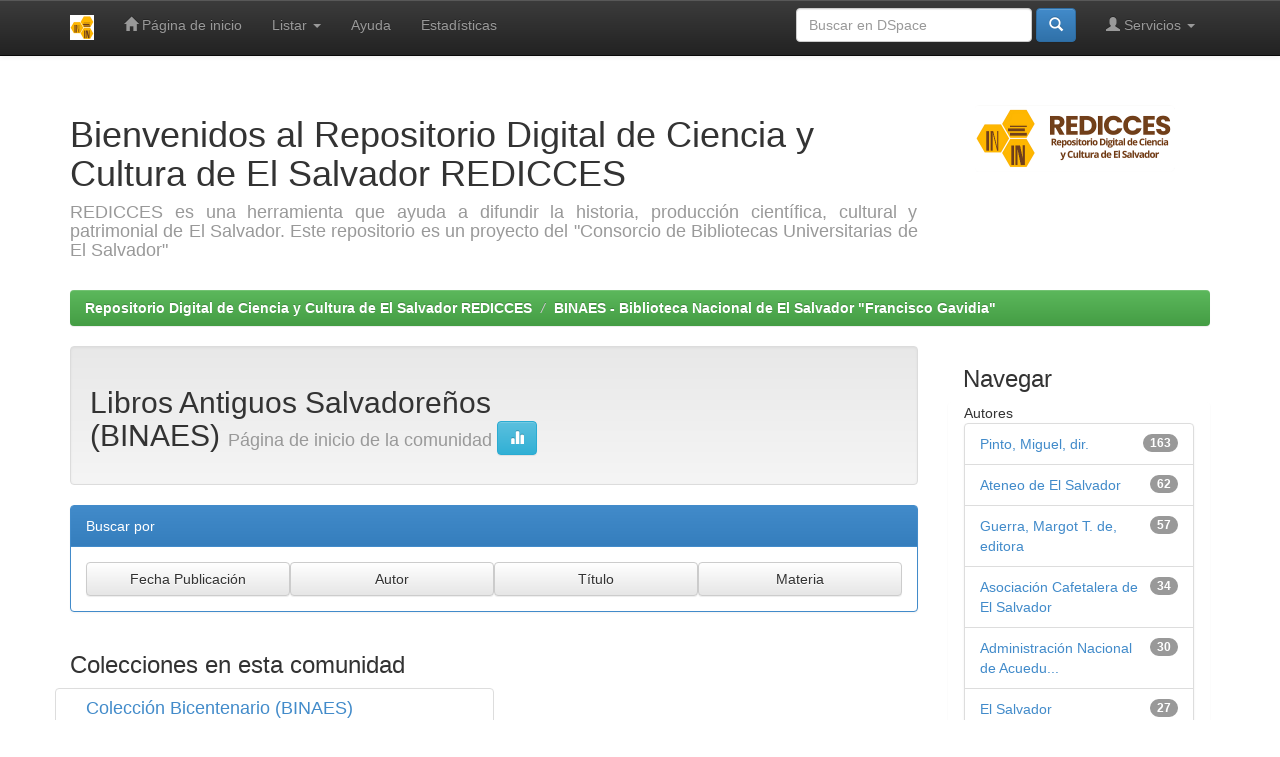

--- FILE ---
content_type: text/html;charset=UTF-8
request_url: http://www.redicces.org.sv/jspui/handle/10972/213?subject_page=1
body_size: 18779
content:


















<!DOCTYPE html>
<html>
    <head>
        <title>Repositorio Digital de Ciencia y Cultura de El Salvador REDICCES: Libros Antiguos Salvadoreños (BINAES)</title>
        <meta http-equiv="Content-Type" content="text/html; charset=UTF-8" />
        <meta name="Generator" content="DSpace 6.3" />
        <meta name="viewport" content="width=device-width, initial-scale=1.0">
        <link rel="shortcut icon" href="/jspui/favicon.ico" type="image/x-icon"/>
        <link rel="stylesheet" href="/jspui/static/css/jquery-ui-1.10.3.custom/redmond/jquery-ui-1.10.3.custom.css" type="text/css" />
        <link rel="stylesheet" href="/jspui/static/css/bootstrap/bootstrap.min.css" type="text/css" />
        <link rel="stylesheet" href="/jspui/static/css/bootstrap/bootstrap-theme.min.css" type="text/css" />
        <link rel="stylesheet" href="/jspui/static/css/bootstrap/dspace-theme.css" type="text/css" />

        <link rel="alternate" type="application/rdf+xml" title="Items in Community" href="/jspui/feed/rss_1.0/10972/213"/>

        <link rel="alternate" type="application/rss+xml" title="Items in Community" href="/jspui/feed/rss_2.0/10972/213"/>

        <link rel="alternate" type="application/rss+xml" title="Items in Community" href="/jspui/feed/atom_1.0/10972/213"/>

        <link rel="search" type="application/opensearchdescription+xml" href="/jspui/open-search/description.xml" title="DSpace"/>

        
        <script type='text/javascript' src="/jspui/static/js/jquery/jquery-1.10.2.min.js"></script>
        <script type='text/javascript' src='/jspui/static/js/jquery/jquery-ui-1.10.3.custom.min.js'></script>
        <script type='text/javascript' src='/jspui/static/js/bootstrap/bootstrap.min.js'></script>
        <script type='text/javascript' src='/jspui/static/js/holder.js'></script>
        <script type="text/javascript" src="/jspui/utils.js"></script>
        <script type="text/javascript" src="/jspui/static/js/choice-support.js"> </script>
        


    
    


    
    

<!-- HTML5 shim and Respond.js IE8 support of HTML5 elements and media queries -->
<!--[if lt IE 9]>
  <script src="/jspui/static/js/html5shiv.js"></script>
  <script src="/jspui/static/js/respond.min.js"></script>
<![endif]-->
    </head>

    
    
    <body class="undernavigation">
<a class="sr-only" href="#content">Skip navigation</a>
<header class="navbar navbar-inverse navbar-fixed-top">    
    
            <div class="container">
                

























       <div class="navbar-header">
         <button type="button" class="navbar-toggle" data-toggle="collapse" data-target=".navbar-collapse">
           <span class="icon-bar"></span>
           <span class="icon-bar"></span>
           <span class="icon-bar"></span>
         </button>
         <a class="navbar-brand" href="/jspui/"><img height="25" src="/jspui/image/dspace-logo-only.png" alt="DSpace logo" /></a>
       </div>
       <nav class="collapse navbar-collapse bs-navbar-collapse" role="navigation">
         <ul class="nav navbar-nav">
           <li class=""><a href="/jspui/"><span class="glyphicon glyphicon-home"></span> Página de inicio </a></li>
                
           <li class="dropdown">
             <a href="#" class="dropdown-toggle" data-toggle="dropdown">Listar  <b class="caret"></b></a>
             <ul class="dropdown-menu">
               <li><a href="/jspui/community-list">Comunidades </a></li>
				<li class="divider"></li>
        <li class="dropdown-header">Browse Items by:</li>
				
				
				
				      			<li><a href="/jspui/browse?type=dateissued">Fecha Publicación</a></li>
					
				      			<li><a href="/jspui/browse?type=author">Autor</a></li>
					
				      			<li><a href="/jspui/browse?type=title">Título</a></li>
					
				      			<li><a href="/jspui/browse?type=subject">Materia</a></li>
					
				    
				

            </ul>
          </li>
          <li class=""><script type="text/javascript">
<!-- Javascript starts here
document.write('<a href="#" onClick="var popupwin = window.open(\'/jspui/help/index.html\',\'dspacepopup\',\'height=600,width=550,resizable,scrollbars\');popupwin.focus();return false;">Ayuda <\/a>');
// -->
</script><noscript><a href="/jspui/help/index.html" target="dspacepopup">Ayuda </a></noscript></li>
     
 <li class="nav-item">
    <a class="nav-link" href="/jspui/statistics">Estadísticas</a>
</li>

 </ul>

 
 
       <div class="nav navbar-nav navbar-right">
		<ul class="nav navbar-nav navbar-right">
         <li class="dropdown">
         
             <a href="#" class="dropdown-toggle" data-toggle="dropdown"><span class="glyphicon glyphicon-user"></span> Servicios  <b class="caret"></b></a>
	             
             <ul class="dropdown-menu">
               <li><a href="/jspui/mydspace">Mi DSpace </a></li>
               <li><a href="/jspui/subscribe">Alertas </a></li>
               <li><a href="/jspui/profile">Editar perfil </a></li>

		
             </ul>
           </li>
          </ul>
          
	
	<form method="get" action="/jspui/simple-search" class="navbar-form navbar-right">
	    <div class="form-group">
          <input type="text" class="form-control" placeholder="Buscar en&nbsp;DSpace " name="query" id="tequery" size="25"/>
        </div>
        <button type="submit" class="btn btn-primary"><span class="glyphicon glyphicon-search"></span></button>

	</form></div>
    </nav>

            </div>

</header>

<main id="content" role="main">
<div class="container banner">
    <div class="row">
        <div class="col-md-9 brand">
            <h1>Bienvenidos al Repositorio Digital de Ciencia y Cultura de El Salvador REDICCES</h1>
            <h4 style="text-align: justify;">REDICCES es una herramienta que ayuda a difundir la historia, producción científica, cultural y patrimonial de El Salvador. Este repositorio es un proyecto del "Consorcio de Bibliotecas Universitarias de El Salvador"</h4></a> 
        </div>
        <div class="col-md-3"><img class="pull-right" src="/jspui/image/logo.gif" alt="DSpace logo" />
        </div>
    </div>
</div>
<br/>
                

<div class="container">
    



  

<ol class="breadcrumb btn-success">

  <li><a href="/jspui/">Repositorio Digital de Ciencia y Cultura de El Salvador REDICCES</a></li>

  <li><a href="/jspui/handle/10972/8">BINAES - Biblioteca Nacional de El Salvador "Francisco Gavidia"</a></li>

</ol>

</div>                



        
<div class="container">

    <div class="row">
    <div class="col-md-9">
	




























<div class="well">
<div class="row">
	<div class="col-md-8">
        <h2>Libros Antiguos Salvadoreños (BINAES)
        
		<small>Página de inicio de la comunidad </small>
        <a class="statisticsLink btn btn-info" href="/jspui/handle/10972/213/statistics"><span class="glyphicon glyphicon-stats"></span></a>
		</h2>
	</div>

 </div>


</div>
<p class="copyrightText"></p>
	<div class="row">

</div>	


<div class="panel panel-primary">
	<div class="panel-heading">Buscar por</div>
	<div class="panel-body">
   				

	<form method="get" action="/jspui/handle/10972/213/browse">
		<input type="hidden" name="type" value="dateissued"/>
		
		<input class="btn btn-default col-md-3" type="submit" name="submit_browse" value="Fecha Publicación"/>
	</form>

	<form method="get" action="/jspui/handle/10972/213/browse">
		<input type="hidden" name="type" value="author"/>
		
		<input class="btn btn-default col-md-3" type="submit" name="submit_browse" value="Autor"/>
	</form>

	<form method="get" action="/jspui/handle/10972/213/browse">
		<input type="hidden" name="type" value="title"/>
		
		<input class="btn btn-default col-md-3" type="submit" name="submit_browse" value="Título"/>
	</form>

	<form method="get" action="/jspui/handle/10972/213/browse">
		<input type="hidden" name="type" value="subject"/>
		
		<input class="btn btn-default col-md-3" type="submit" name="submit_browse" value="Materia"/>
	</form>

			
	</div>
</div>

<div class="row">
	



















</div>
	
<div class="row">



	<div class="col-md-6">

        
		<h3>Colecciones en esta comunidad </h3>
		<div class="list-group">

			<div class="list-group-item row">  

			<div class="col-md-12">
		

	      <h4 class="list-group-item-heading"><a href="/jspui/handle/10972/220">
	      Colección Bicentenario (BINAES)</a>

	    
		</h4>
      <p class="collectionDescription">Contiene las obras relacionadas al bicentenario de la independencia de El Salvador.</p>
    </div>
  </div>  

			<div class="list-group-item row">  

			<div class="col-md-12">
		

	      <h4 class="list-group-item-heading"><a href="/jspui/handle/10972/223">
	      Historia Salvadoreña (BINAES)</a>

	    
		</h4>
      <p class="collectionDescription">Contiene las obras relacionadas a la historia del país y sus habitantes.</p>
    </div>
  </div>  

			<div class="list-group-item row">  

			<div class="col-md-12">
		

	      <h4 class="list-group-item-heading"><a href="/jspui/handle/10972/224">
	      Literatura Salvadoreña (BINAES)</a>

	    
		</h4>
      <p class="collectionDescription">Contiene las obras literarias más importantes y de dominio público.</p>
    </div>
  </div>  

  </div>
</div>

</div>
    












            

	</div>
	<div class="col-md-3">
                    
    
		
		
		












<div class="col-md-12">
<h3 class="facets">Navegar</h3>
<div id="facets" class="facetsBox row panel">
<div id="facet_author" class="facet col-md-12">
	    <span class="facetName">Autores</span>
	    <ul class="list-group"><li class="list-group-item"><span class="badge">163</span> <a href="/jspui/handle/10972/213/simple-search?filterquery=Pinto%2C+Miguel%2C+dir.&amp;filtername=author&amp;filtertype=equals"
	                title="Filtrar por Pinto, Miguel, dir.">
	                Pinto, Miguel, dir.</a></li><li class="list-group-item"><span class="badge">62</span> <a href="/jspui/handle/10972/213/simple-search?filterquery=Ateneo+de+El+Salvador&amp;filtername=author&amp;filtertype=equals"
	                title="Filtrar por Ateneo de El Salvador">
	                Ateneo de El Salvador</a></li><li class="list-group-item"><span class="badge">57</span> <a href="/jspui/handle/10972/213/simple-search?filterquery=Guerra%2C+Margot+T.+de%2C+editora&amp;filtername=author&amp;filtertype=equals"
	                title="Filtrar por Guerra, Margot T. de, editora">
	                Guerra, Margot T. de, editora</a></li><li class="list-group-item"><span class="badge">34</span> <a href="/jspui/handle/10972/213/simple-search?filterquery=Asociaci%C3%B3n+Cafetalera+de+El+Salvador&amp;filtername=author&amp;filtertype=equals"
	                title="Filtrar por Asociación Cafetalera de El Salvador">
	                Asociación Cafetalera de El Salvador</a></li><li class="list-group-item"><span class="badge">30</span> <a href="/jspui/handle/10972/213/simple-search?filterquery=Administraci%C3%B3n+Nacional+de+Acueductos+y+Alcantarillados+%28ANDA%29&amp;filtername=author&amp;filtertype=equals"
	                title="Filtrar por Administración Nacional de Acueductos y Alcantarillados (ANDA)">
	                Administración Nacional de Acuedu...</a></li><li class="list-group-item"><span class="badge">27</span> <a href="/jspui/handle/10972/213/simple-search?filterquery=El+Salvador&amp;filtername=author&amp;filtertype=equals"
	                title="Filtrar por El Salvador">
	                El Salvador</a></li><li class="list-group-item"><span class="badge">27</span> <a href="/jspui/handle/10972/213/simple-search?filterquery=Museo+Nacional+%22David+J.+Guzm%C3%A1n%22&amp;filtername=author&amp;filtertype=equals"
	                title="Filtrar por Museo Nacional "David J. Guzmán"">
	                Museo Nacional "David J. Guzmán"</a></li><li class="list-group-item"><span class="badge">27</span> <a href="/jspui/handle/10972/213/simple-search?filterquery=Museo+Nacional+de+El+Salvador&amp;filtername=author&amp;filtertype=equals"
	                title="Filtrar por Museo Nacional de El Salvador">
	                Museo Nacional de El Salvador</a></li><li class="list-group-item"><span class="badge">22</span> <a href="/jspui/handle/10972/213/simple-search?filterquery=Biblioteca+Nacional+de+El+Salvador+%E2%80%9CFrancisco+Gavidia%E2%80%9D&amp;filtername=author&amp;filtertype=equals"
	                title="Filtrar por Biblioteca Nacional de El Salvador “Francisco Gavidia”">
	                Biblioteca Nacional de El Salvado...</a></li><li class="list-group-item"><span class="badge">21</span> <a href="/jspui/handle/10972/213/simple-search?filterquery=Biblioteca+Nacional+de+El+Salvador&amp;filtername=author&amp;filtertype=equals"
	                title="Filtrar por Biblioteca Nacional de El Salvador">
	                Biblioteca Nacional de El Salvador</a></li><li class="list-group-item"><span style="visibility: hidden;">.</span>
		        
	            
	            <a href="/jspui/handle/10972/213?author_page=1"><span class="pull-right">siguiente ></span></a>
	            </li></ul></div><div id="facet_subject" class="facet col-md-12">
	    <span class="facetName">Temas</span>
	    <ul class="list-group"><li class="list-group-item"><span class="badge">54</span> <a href="/jspui/handle/10972/213/simple-search?filterquery=Diario&amp;filtername=subject&amp;filtertype=equals"
	                title="Filtrar por Diario">
	                Diario</a></li><li class="list-group-item"><span class="badge">52</span> <a href="/jspui/handle/10972/213/simple-search?filterquery=Noticias&amp;filtername=subject&amp;filtertype=equals"
	                title="Filtrar por Noticias">
	                Noticias</a></li><li class="list-group-item"><span class="badge">52</span> <a href="/jspui/handle/10972/213/simple-search?filterquery=Periodismo-Aspectos+sociales&amp;filtername=subject&amp;filtertype=equals"
	                title="Filtrar por Periodismo-Aspectos sociales">
	                Periodismo-Aspectos sociales</a></li><li class="list-group-item"><span class="badge">51</span> <a href="/jspui/handle/10972/213/simple-search?filterquery=El+Salvador-Historia&amp;filtername=subject&amp;filtertype=equals"
	                title="Filtrar por El Salvador-Historia">
	                El Salvador-Historia</a></li><li class="list-group-item"><span class="badge">50</span> <a href="/jspui/handle/10972/213/simple-search?filterquery=Prensa&amp;filtername=subject&amp;filtertype=equals"
	                title="Filtrar por Prensa">
	                Prensa</a></li><li class="list-group-item"><span class="badge">44</span> <a href="/jspui/handle/10972/213/simple-search?filterquery=Espa%C3%B1a-Historia-Guerra+civil%2C+1936-1939&amp;filtername=subject&amp;filtertype=equals"
	                title="Filtrar por España-Historia-Guerra civil, 1936-1939">
	                España-Historia-Guerra civil, 193...</a></li><li class="list-group-item"><span class="badge">34</span> <a href="/jspui/handle/10972/213/simple-search?filterquery=Agricultura&amp;filtername=subject&amp;filtertype=equals"
	                title="Filtrar por Agricultura">
	                Agricultura</a></li><li class="list-group-item"><span class="badge">30</span> <a href="/jspui/handle/10972/213/simple-search?filterquery=Ganader%C3%ADa&amp;filtername=subject&amp;filtertype=equals"
	                title="Filtrar por Ganadería">
	                Ganadería</a></li><li class="list-group-item"><span class="badge">28</span> <a href="/jspui/handle/10972/213/simple-search?filterquery=Cultura&amp;filtername=subject&amp;filtertype=equals"
	                title="Filtrar por Cultura">
	                Cultura</a></li><li class="list-group-item"><span class="badge">27</span> <a href="/jspui/handle/10972/213/simple-search?filterquery=El+Salvador-Museo+Nacional&amp;filtername=subject&amp;filtertype=equals"
	                title="Filtrar por El Salvador-Museo Nacional">
	                El Salvador-Museo Nacional</a></li><li class="list-group-item"><span style="visibility: hidden;">.</span>
		        
		        <a class="pull-left" href="/jspui/handle/10972/213?subject_page=0">< previo</a>
	            
	            
	            <a href="/jspui/handle/10972/213?subject_page=2"><span class="pull-right">siguiente ></span></a>
	            </li></ul></div><div id="facet_dateIssued" class="facet col-md-12">
	    <span class="facetName">Fechas</span>
	    <ul class="list-group"><li class="list-group-item"><span class="badge">28</span> <a href="/jspui/handle/10972/213/simple-search?filterquery=%5B2000+TO+2022%5D&amp;filtername=dateIssued&amp;filtertype=equals"
	                title="Filtrar por 2000 - 2022">
	                2000 - 2022</a></li><li class="list-group-item"><span class="badge">746</span> <a href="/jspui/handle/10972/213/simple-search?filterquery=%5B1900+TO+1999%5D&amp;filtername=dateIssued&amp;filtertype=equals"
	                title="Filtrar por 1900 - 1999">
	                1900 - 1999</a></li><li class="list-group-item"><span class="badge">149</span> <a href="/jspui/handle/10972/213/simple-search?filterquery=%5B1821+TO+1899%5D&amp;filtername=dateIssued&amp;filtertype=equals"
	                title="Filtrar por 1821 - 1899">
	                1821 - 1899</a></li></ul></div><div id="facet_has_content_in_original_bundle" class="facet col-md-12">
	    <span class="facetName">Has File(s)</span>
	    <ul class="list-group"><li class="list-group-item"><span class="badge">923</span> <a href="/jspui/handle/10972/213/simple-search?filterquery=true&amp;filtername=has_content_in_original_bundle&amp;filtertype=equals"
	                title="Filtrar por true">
	                true</a></li></ul></div></div></div>
  
    </div>
    </div>       

</div>
</main>
            
             <footer class="navbar navbar-inverse navbar-bottom">
             <div id="designedby" class="container text-muted">
             Theme by <a href="http://www.cineca.it"><img
                                    src="/jspui/image/logo-cineca-small.png"
                                    alt="Logo CINECA" /></a>
			<div id="footer_feedback" class="pull-right">                                    
                                <p class="text-muted"><a target="_blank" href="http://www.dspace.org/">DSpace Software</a> Copyright&nbsp;&copy;&nbsp;2002-2008&nbsp;<a target="_blank" href="http://web.mit.edu/">MIT</a>&nbsp;and&nbsp;<a target="_blank" href="http://www.hp.com/">Hewlett-Packard</a>&nbsp;-
                                <a target="_blank" href="/jspui/feedback">Comentarios </a>
                                <a href="/jspui/htmlmap"></a></p>
                                </div>
			</div>
    </footer>
    </body>
</html>
